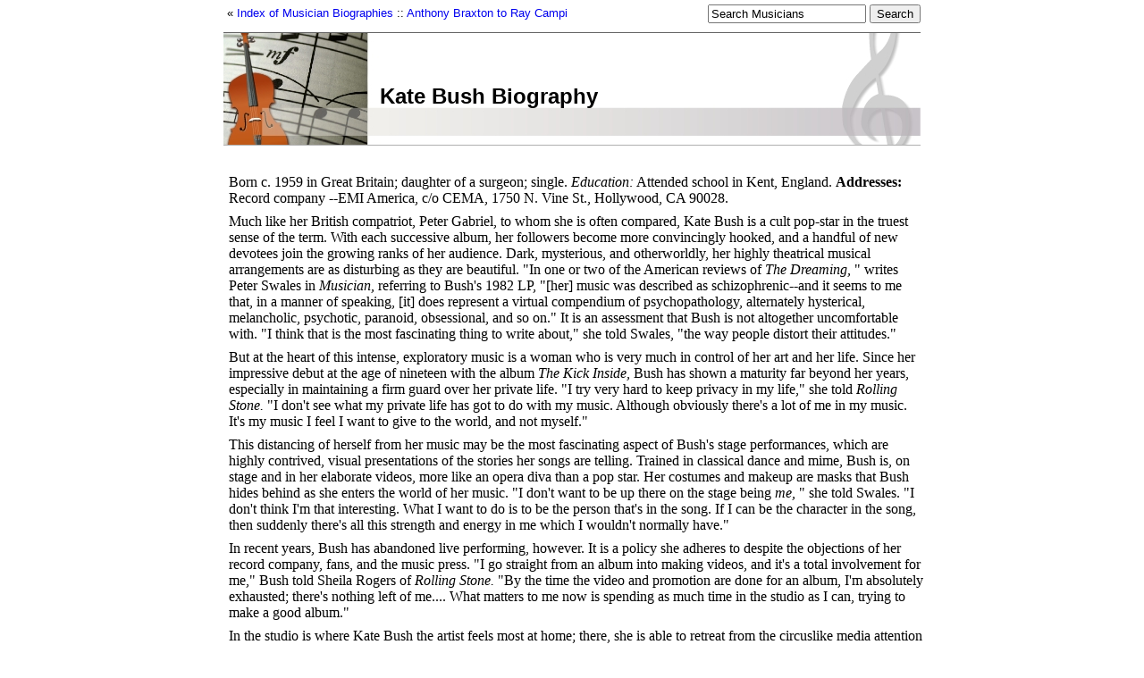

--- FILE ---
content_type: text/html; charset=utf-8
request_url: https://musicianguide.com/biographies/1608000858/Kate-Bush.html
body_size: 4716
content:
<!DOCTYPE html>
<html lang="en">
<head>
			<title>Kate Bush Biography</title>
	
	    <script async src="https://www.googletagmanager.com/gtag/js?id=UA-161942-20"></script>
    <script>
      window.dataLayer = window.dataLayer || [];
      function gtag(){dataLayer.push(arguments);}
      gtag('js', new Date());

      gtag('config', 'UA-161942-20');
    </script>

	<link href="/stylesheets/global.css?1636402271" media="all" rel="stylesheet" type="text/css" />
	
	<script src="/javascripts/prototype.js?1551673517" type="text/javascript"></script>
<script src="/javascripts/effects.js?1551673517" type="text/javascript"></script>
<script src="/javascripts/dragdrop.js?1551673517" type="text/javascript"></script>
<script src="/javascripts/controls.js?1551673517" type="text/javascript"></script>
<script src="/javascripts/application.js?1551673517" type="text/javascript"></script>
	<script src="/javascripts/input-placeholder-text.js?1551673517" type="text/javascript"></script>
</head>
<body id="biography">
  <!-- Start Quantcast tag -->
<script type="text/javascript">
  _qoptions={
    qacct:"p-cfEKOqUktSyFk"
  };

  (function(){
    var qc = document.createElement('script');
       qc.type = 'text/javascript';
       qc.async = true;
       qc.src = 'http://edge.quantserve.com/quant.js';
    (document.getElementsByTagName('head')[0]||document.getElementsByTagName('body')[0]).appendChild(qc);
  })();
</script>


	<div id="container">
		<nav class="top">
			<div><ul>
	<li>&laquo; <a href="http://musicianguide.com/">Index of Musician Biographies</a></li>
	<li>:: <a href="http://musicianguide.com/biography_groups/4">Anthony Braxton to Ray Campi</a></li>
</ul>
</div>
			<div style="text-align: right;"><div class="jrank_search">		<form action="http://www.jrank.org/jrankweb/servlet/jrankweb/template/Index.vm" method="get">
		<input type="hidden" name="css" value="http://www.jrank.org/jrankweb/resources/css/search.css"/>
		<input type="hidden" name="s" value="0"/>
		<input type="hidden" name="l" value="10"/>
		<input type="hidden" name="ci" value="1364"/>
		<fieldset>
			<input class="queryText auto-clear" type="text" name="q" value="" title="Search Musicians" />
			<input class="querySubmit" type="submit" value="Search"/>
		</fieldset>
		</form>
</div></div>
		</nav>

		<div id="header">
			<div id="header_container">
							<h1>Kate Bush Biography</h1>
		<p class="smaller">&nbsp;</p>
	
			</div>
		</div>

		










<div id="content">
	<div class="content_long_ad">
	<div class="google_ad">    <script async src="https://pagead2.googlesyndication.com/pagead/js/adsbygoogle.js"></script>
    <ins class="adsbygoogle"
         style="display:block"
         data-ad-client="pub-4803409109489353"
         data-ad-slot="8233030544"
         data-ad-format="auto"
         data-full-width-responsive="true"></ins>
    <script>
         (adsbygoogle = window.adsbygoogle || []).push({});
    </script>
</div>
	</div>

	
	<p>Born c. 1959 in Great Britain; daughter of a surgeon; single. <I>Education:</I> Attended school in Kent, England. <B>Addresses:</B> Record company --EMI America, c/o CEMA, 1750 N. Vine St., Hollywood, CA 90028.</p>

	<p>Much like her British compatriot, Peter Gabriel, to whom she is often compared, Kate Bush is a cult pop-star in the truest sense of the term. With each successive album, her followers become more convincingly hooked, and a handful of new devotees join the growing ranks of her audience. Dark, mysterious, and otherworldly, her highly theatrical musical arrangements are as disturbing as they are beautiful. "In one or two of the American reviews of <I>The Dreaming,</I> " writes Peter Swales in <I>Musician,</I> referring to Bush's 1982 LP, "[her] music was described as schizophrenic--and it seems to me that, in a manner of speaking, [it] does represent a virtual compendium of psychopathology, alternately hysterical, melancholic, psychotic, paranoid, obsessional, and so on." It is an assessment that Bush is not altogether uncomfortable with. "I think that is the most fascinating thing to write about," she told Swales, "the way people distort their attitudes."</p>
<p>But at the heart of this intense, exploratory music is a woman who is very much in control of her art and her life. Since her impressive debut at the age of nineteen with the album <I>The Kick Inside,</I> Bush has shown a maturity far beyond her years, especially in maintaining a firm guard over her private life. "I try very hard to keep privacy in my life," she told <I>Rolling Stone.</I> "I don't see what my private life has got to do with my music. Although obviously there's a lot of me in my music. It's my music I feel I want to give to the world, and not myself."</p>
<p>This distancing of herself from her music may be the most fascinating aspect of Bush's stage performances, which are highly contrived, visual presentations of the stories her songs are telling. Trained in classical dance and mime, Bush is, on stage and in her elaborate videos, more like an opera diva than a pop star. Her costumes and makeup are masks that Bush hides behind as she enters the world of her music. "I don't want to be up there on the stage being <I>me,</I> " she told Swales. "I don't think I'm that interesting. What I want to do is to be the person that's in the song. If I can be the character in the song, then suddenly there's all this strength and energy in me which I wouldn't normally have."</p>
<p>In recent years, Bush has abandoned live performing, however. It is a policy she adheres to despite the objections of her record company, fans, and the music press. "I go straight from an album into making videos, and it's a total involvement for me," Bush told Sheila Rogers of <I>Rolling Stone.</I> "By the time the video and promotion are done for an album, I'm absolutely exhausted; there's nothing left of me.... What matters to me now is spending as much time in the studio as I can, trying to make a good album."</p>
<p>In the studio is where Kate Bush the artist feels most at home; there, she is able to retreat from the circuslike media attention that surrounded her when she burst onto the British music scene in the late 1970s. The first single from <I>The Kick Inside,</I> the fiery "Wuthering Heights," went to Number 1 on the U.K. charts, and Bush was soon overwhelmed by the strange way in which her public persona was manipulated. One sophomoric British tabloid even went so far as to cast Bush in the role of a cute pinup girl. "It became one big promotional public exercise," she told <I>Rolling Stone</I> 's Rogers. "I had no control over the situation.... It was exactly not what I wanted." It was not until she acquired her own studio and put up walls around her private life that Bush found her stride again.</p>
<p>But Bush had not entered the music world as a total innocent. Raised in a highly musical family, she was blessed from the outset of her career with a tightly knit support center that helped pave her way to success. Though her father was a surgeon, he also played piano, and Bush's mother was an accomplished Irish dancer. But it was her two brothers, Paddy and John, who probably had the most to do with shaping Bush's musical tastes and bringing her songs to the attention of producers. The brothers, both accomplished musicians and lovers of traditional English and Irish music, gave to their younger sister an appreciation of storytelling in music, as well as exposure to a wide variety of traditional instruments, such as the mandolin, bouzouki, and Celtic harp.</p>
<p>It was Paddy who first introduced Bush to her longtime companion, bassist and engineer Del Palmer. "I'd heard about Kate," Palmer told <I>Musician,</I> "but I'd had this impression that she was older, more mature. At our first rehearsal I felt an emotional involvement right from the word go ... Her songs all started off in a familiar way, but then suddenly they'd leap somewhere completely different and you'd think, 'How could you think of going <I>there?'</I> It was a phenomenon completely different from what anyone else was doing. I've never had any desire to work with anyone else since." Around that time a friend played a couple of Bush's songs for Pink Floyd's David Gilmour, who was impressed to the point that he paid to have three of the songs professionally recorded. The demos led to a recording contract with EMI. "He gave me a pathway through," Bush said of Gilmour in <I>Rolling Stone.</I> The two worked together again in 1989, when Gilmour appeared on Bush's album <I>The Sensual World.</I></p>
<p>Though Bush's records have sold steadily in England, her cultlike following in America has probably been due as much to her distaste for self-promotion as to the eccentricity of her music. Still, her 1985 album <I>The Hounds of Love</I> did produce a Top 30 hit single, "Running Up That Hill," which was accompanied by an extremely popular video. But Bush is hardly concerned that she is not seen as a superstar in the U.S.; rather, she is glad for a little anonymity. "It's really nice for me to feel that I'm being seen almost as a new artist by America," she told <I>Rolling Stone.</I> "I like the idea ... of being able to start from a musical base. That's what I've always wanted."</p>

	<p class="credits">by Dave Collins </p>

	<div class="content_long_ad">
		<div class="google_ad">    <script async src="https://pagead2.googlesyndication.com/pagead/js/adsbygoogle.js"></script>
    <ins class="adsbygoogle"
         style="display:block"
         data-ad-client="pub-4803409109489353"
         data-ad-slot="8233030544"
         data-ad-format="auto"
         data-full-width-responsive="true"></ins>
    <script>
         (adsbygoogle = window.adsbygoogle || []).push({});
    </script>
</div>
	</div>

	<h2>Kate Bush's Career</h2>
	<p>Studied piano and violin during childhood; performed informally with brothers, Paddy and John, during childhood and early teens; after a family friend played several of Bush's original compositions for Pink Floyd's David Gilmour, c. 1975, Gilmour arranged and paid for a demo record, which led to a recording contract; released first album, <I>The Kick Inside,</I> 1977; professional singer-songwriter, 1977--.</p>


	
		<h2>Famous Works</h2>
	<p><UL><LI><B>Selective Works</B></LI>
<LI><i><a href="http://www.amazon.com/exec/obidos/external-search?tag=stateunive-20&amp;keyword=The Kick Inside" rel="nofollow">The Kick Inside</a></i>  EMI, 1977.</LI>
<LI><i><a href="http://www.amazon.com/exec/obidos/external-search?tag=stateunive-20&amp;keyword=Lionheart" rel="nofollow">Lionheart</a></i>  EMI.</LI>
<LI><i><a href="http://www.amazon.com/exec/obidos/external-search?tag=stateunive-20&amp;keyword=Never For Ever" rel="nofollow">Never For Ever</a></i>  EMI.</LI>
<LI><i><a href="http://www.amazon.com/exec/obidos/external-search?tag=stateunive-20&amp;keyword=The Dreaming" rel="nofollow">The Dreaming</a></i>  EMI, 1982.</LI>
<LI><i><a href="http://www.amazon.com/exec/obidos/external-search?tag=stateunive-20&amp;keyword=The Hounds of Love" rel="nofollow">The Hounds of Love</a></i>  EMI, 1985.</LI>
<LI><i><a href="http://www.amazon.com/exec/obidos/external-search?tag=stateunive-20&amp;keyword=The Whole Story" rel="nofollow">The Whole Story</a></i>  EMI, 1987.</LI>
<LI><i><a href="http://www.amazon.com/exec/obidos/external-search?tag=stateunive-20&amp;keyword=The Sensual World" rel="nofollow">The Sensual World</a></i>  Columbia, 1989.</LI></UL>
</p>
	
	
		<h2>Further Reading</h2>
	<p><B>Sources</B><UL>
<LI><I>Musician,</I> January 1986.</LI>
<LI> <I>People,</I> November 13, 1989.</LI>
<LI> <I>Rolling Stone,</I> February 13, 1986; February 8, 1990.</LI>
<LI> <I>Stereo Review,</I> January 1986.</LI></UL>
</p>
	
	
	<div id="comments">
		<h2>Visitor Comments
			<span class="action"><a href="#" onclick="Effect.toggle(&quot;comment_form&quot;,'slide',{});; return false;">Add a comment&hellip;</a></span>
		</h2>
		<div id="comment_form" style="display: none;">
			<div class="form_container">
<form action="/comment/create/1608000858" method="post" onsubmit="new Ajax.Request('/comment/create/1608000858', {asynchronous:true, evalScripts:true, parameters:Form.serialize(this)}); return false;">	
	
	

	<p><label for="comment_name">Name</label><input id="comment_name" name="comment[name]" size="30" type="text" /></p>
	<p><label for="comment_email">Email</label><input id="comment_email" name="comment[email]" size="30" type="text" /></p>

	<p><label for="comment_body">Body</label><textarea cols="40" id="comment_body" name="comment[body]" rows="20"></textarea></p>
	<input class="catch_bots" id="comment_catch_bots" name="comment[catch_bots]" size="30" type="text" />

	<p class="submit">
		<a href="#" onclick="new Effect.SlideUp(&quot;comment_form&quot;,{});; return false;">Cancel</a> or <input name="commit" type="submit" value="Save changes" />
	</p>
</form></div>

		</div>
		<div id="comment_list">
			
		</div>
	</div>
</div>


		<footer class="fat">
			<p>Copyright &copy; 2026 Net Industries - All Rights Reserved</p>
			<div style="text-align: right;"><a href="https://infohome.ai/"><img alt="Ni_footer_logo" src="/images/ni_footer_logo.png?1551673517" /></a></div>
		</footer>
	</div>
</body>
</html>
